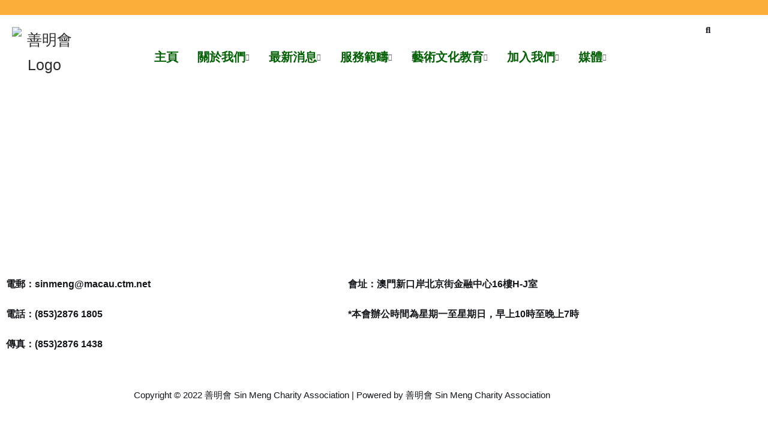

--- FILE ---
content_type: text/css
request_url: https://sinmeng.org/wp-content/uploads/elementor/css/post-5.css?ver=1768880355
body_size: 308
content:
.elementor-kit-5{--e-global-color-primary:#6EC1E4;--e-global-color-secondary:#54595F;--e-global-color-text:#7A7A7A;--e-global-color-accent:#F2916D;--e-global-typography-primary-font-family:"Roboto";--e-global-typography-primary-font-weight:600;--e-global-typography-secondary-font-family:"Roboto Slab";--e-global-typography-secondary-font-weight:400;--e-global-typography-text-font-family:"Roboto";--e-global-typography-text-font-weight:400;--e-global-typography-accent-font-family:"Roboto";--e-global-typography-accent-font-weight:500;--e-global-typography-08f6416-font-family:"Noto Sans SC";--e-global-typography-08f6416-font-size:72px;--e-global-typography-08f6416-font-weight:400;--e-global-typography-5a884d7-font-family:"Noto Sans";--e-global-typography-5a884d7-font-size:72px;--e-global-typography-5a884d7-font-weight:400;--e-global-typography-e39b5d0-font-size:40px;--e-global-typography-e39b5d0-font-weight:600;--e-global-typography-e39b5d0-font-style:normal;--e-global-typography-e39b5d0-text-decoration:none;--e-global-typography-e39b5d0-letter-spacing:-1.9px;--e-global-typography-e39b5d0-word-spacing:0px;--e-global-typography-2f77dfd-font-size:40px;--e-global-typography-2f77dfd-font-weight:900;--e-global-typography-2f77dfd-font-style:normal;--e-global-typography-2f77dfd-text-decoration:none;--e-global-typography-2f77dfd-line-height:1.4em;--e-global-typography-2f77dfd-letter-spacing:-2.7px;--e-global-typography-2f77dfd-word-spacing:0px;}.elementor-kit-5 e-page-transition{background-color:#FFBC7D;}.elementor-section.elementor-section-boxed > .elementor-container{max-width:1140px;}.e-con{--container-max-width:1140px;}.elementor-widget:not(:last-child){margin-block-end:20px;}.elementor-element{--widgets-spacing:20px 20px;--widgets-spacing-row:20px;--widgets-spacing-column:20px;}{}h1.entry-title{display:var(--page-title-display);}@media(max-width:1024px){.elementor-section.elementor-section-boxed > .elementor-container{max-width:1024px;}.e-con{--container-max-width:1024px;}}@media(max-width:767px){.elementor-section.elementor-section-boxed > .elementor-container{max-width:767px;}.e-con{--container-max-width:767px;}}

--- FILE ---
content_type: text/css
request_url: https://sinmeng.org/wp-content/uploads/elementor/css/post-545.css?ver=1768880356
body_size: 1216
content:
.elementor-545 .elementor-element.elementor-element-a93b578:not(.elementor-motion-effects-element-type-background), .elementor-545 .elementor-element.elementor-element-a93b578 > .elementor-motion-effects-container > .elementor-motion-effects-layer{background-color:var( --e-global-color-nvsecondaryaccent );}.elementor-545 .elementor-element.elementor-element-a93b578{transition:background 0.3s, border 0.3s, border-radius 0.3s, box-shadow 0.3s;}.elementor-545 .elementor-element.elementor-element-a93b578 > .elementor-background-overlay{transition:background 0.3s, border-radius 0.3s, opacity 0.3s;}.elementor-545 .elementor-element.elementor-element-2a7906c{--spacer-size:5px;}.elementor-545 .elementor-element.elementor-element-df132cb > .elementor-background-overlay{opacity:0.5;}.elementor-545 .elementor-element.elementor-element-8eeded1 > .elementor-widget-wrap > .elementor-widget:not(.elementor-widget__width-auto):not(.elementor-widget__width-initial):not(:last-child):not(.elementor-absolute){margin-block-end:10px;}.elementor-545 .elementor-element.elementor-element-03c18ea > .elementor-container{max-width:1180px;}.elementor-545 .elementor-element.elementor-element-03c18ea{margin-top:0px;margin-bottom:0px;}.elementor-widget-site-logo .widget-image-caption{font-family:var( --e-global-typography-text-font-family ), Sans-serif;font-weight:var( --e-global-typography-text-font-weight );}.elementor-545 .elementor-element.elementor-element-3f5eaf7 .hfe-site-logo-container, .elementor-545 .elementor-element.elementor-element-3f5eaf7 .hfe-caption-width figcaption{text-align:center;}.elementor-545 .elementor-element.elementor-element-3f5eaf7 .widget-image-caption{margin-top:0px;margin-bottom:0px;}.elementor-545 .elementor-element.elementor-element-3f5eaf7 > .elementor-widget-container{margin:0px 0px 0px 0px;}.elementor-545 .elementor-element.elementor-element-3f5eaf7 .hfe-site-logo-container .hfe-site-logo-img{border-style:none;}.elementor-545 .elementor-element.elementor-element-2c9b26f .elementskit-navbar-nav > li > a:hover, .elementor-545 .elementor-element.elementor-element-2c9b26f .elementskit-navbar-nav > li > a:focus, .elementor-545 .elementor-element.elementor-element-2c9b26f .elementskit-navbar-nav > li > a:active, .elementor-545 .elementor-element.elementor-element-2c9b26f .elementskit-navbar-nav > li:hover > a{background-color:#71C2B3;}.elementor-545 .elementor-element.elementor-element-2c9b26f .elementskit-navbar-nav .elementskit-submenu-panel > li > a{background-color:var( --e-global-color-nvsitebg );font-size:18px;font-weight:bold;padding:15px 15px 15px 15px;color:#595959;}
					.elementor-545 .elementor-element.elementor-element-2c9b26f .elementskit-navbar-nav .elementskit-submenu-panel > li > a:hover,
					.elementor-545 .elementor-element.elementor-element-2c9b26f .elementskit-navbar-nav .elementskit-submenu-panel > li > a:focus,
					.elementor-545 .elementor-element.elementor-element-2c9b26f .elementskit-navbar-nav .elementskit-submenu-panel > li > a:active,
					.elementor-545 .elementor-element.elementor-element-2c9b26f .elementskit-navbar-nav .elementskit-submenu-panel > li:hover > a{background-color:#71C2B3;}.elementor-545 .elementor-element.elementor-element-2c9b26f .elementskit-navbar-nav .elementskit-submenu-panel{background-color:#FFFFFF;border-radius:0px 0px 0px 0px;min-width:200px;}.elementor-545 .elementor-element.elementor-element-2c9b26f .elementskit-menu-hamburger{background-color:var( --e-global-color-nvsitebg );float:right;border-style:solid;}.elementor-545 .elementor-element.elementor-element-2c9b26f .elementskit-menu-hamburger:hover{background-color:#71C2B3;border-style:solid;border-color:var( --e-global-color-nvsitebg );}.elementor-545 .elementor-element.elementor-element-2c9b26f .elementskit-menu-close:hover{background-color:#71C2B3;color:var( --e-global-color-nvsitebg );}.elementor-545 .elementor-element.elementor-element-2c9b26f > .elementor-widget-container{margin:0px 0px 0px 0px;}.elementor-545 .elementor-element.elementor-element-2c9b26f .elementskit-menu-container{height:100px;border-radius:0px 0px 0px 0px;}.elementor-545 .elementor-element.elementor-element-2c9b26f .elementskit-nav-identity-panel{padding:0px 0px 0px 0px;}.elementor-545 .elementor-element.elementor-element-2c9b26f .elementskit-navbar-nav > li > a{font-size:20px;font-weight:bold;color:#026004;border-radius:0px 0px 0px 0px;padding:16px 16px 16px 16px;}.elementor-545 .elementor-element.elementor-element-2c9b26f .elementskit-navbar-nav > li > a:hover{color:var( --e-global-color-nvsitebg );}.elementor-545 .elementor-element.elementor-element-2c9b26f .elementskit-navbar-nav > li > a:focus{color:var( --e-global-color-nvsitebg );}.elementor-545 .elementor-element.elementor-element-2c9b26f .elementskit-navbar-nav > li > a:active{color:var( --e-global-color-nvsitebg );}.elementor-545 .elementor-element.elementor-element-2c9b26f .elementskit-navbar-nav > li:hover > a{color:var( --e-global-color-nvsitebg );border-radius:0px 0px 0px 0px;}.elementor-545 .elementor-element.elementor-element-2c9b26f .elementskit-navbar-nav > li:hover > a .elementskit-submenu-indicator{color:var( --e-global-color-nvsitebg );}.elementor-545 .elementor-element.elementor-element-2c9b26f .elementskit-navbar-nav > li > a:hover .elementskit-submenu-indicator{color:var( --e-global-color-nvsitebg );}.elementor-545 .elementor-element.elementor-element-2c9b26f .elementskit-navbar-nav > li > a:focus .elementskit-submenu-indicator{color:var( --e-global-color-nvsitebg );}.elementor-545 .elementor-element.elementor-element-2c9b26f .elementskit-navbar-nav > li > a:active .elementskit-submenu-indicator{color:var( --e-global-color-nvsitebg );}.elementor-545 .elementor-element.elementor-element-2c9b26f .elementskit-navbar-nav > li.current-menu-item > a{border-radius:0px 0px 0px 0px;}.elementor-545 .elementor-element.elementor-element-2c9b26f .elementskit-navbar-nav > li{margin:0px 0px 0px 0px;}.elementor-545 .elementor-element.elementor-element-2c9b26f .elementskit-navbar-nav > li > a .elementskit-submenu-indicator{color:#595959;fill:#595959;}.elementor-545 .elementor-element.elementor-element-2c9b26f .elementskit-navbar-nav > li > a .ekit-submenu-indicator-icon{color:#595959;fill:#595959;}.elementor-545 .elementor-element.elementor-element-2c9b26f .elementskit-navbar-nav-default .elementskit-dropdown-has>a .elementskit-submenu-indicator{margin:0px 0px 0px 0px;}.elementor-545 .elementor-element.elementor-element-2c9b26f .elementskit-navbar-nav-default .elementskit-dropdown-has>a .ekit-submenu-indicator-icon{margin:0px 0px 0px 0px;}.elementor-545 .elementor-element.elementor-element-2c9b26f .elementskit-navbar-nav .elementskit-submenu-panel > li > a:hover{color:#FFFFFF;}.elementor-545 .elementor-element.elementor-element-2c9b26f .elementskit-navbar-nav .elementskit-submenu-panel > li > a:focus{color:#FFFFFF;}.elementor-545 .elementor-element.elementor-element-2c9b26f .elementskit-navbar-nav .elementskit-submenu-panel > li > a:active{color:#FFFFFF;}.elementor-545 .elementor-element.elementor-element-2c9b26f .elementskit-navbar-nav .elementskit-submenu-panel > li:hover > a{color:#FFFFFF;}.elementor-545 .elementor-element.elementor-element-2c9b26f .elementskit-navbar-nav .elementskit-submenu-panel > li.current-menu-item > a{color:#707070 !important;}.elementor-545 .elementor-element.elementor-element-2c9b26f .elementskit-submenu-panel{padding:0px 0px 0px 0px;}.elementor-545 .elementor-element.elementor-element-2c9b26f .elementskit-menu-hamburger .elementskit-menu-hamburger-icon{background-color:var( --e-global-color-text );}.elementor-545 .elementor-element.elementor-element-2c9b26f .elementskit-menu-hamburger > .ekit-menu-icon{color:var( --e-global-color-text );}.elementor-545 .elementor-element.elementor-element-2c9b26f .elementskit-menu-hamburger:hover .elementskit-menu-hamburger-icon{background-color:var( --e-global-color-nvsitebg );}.elementor-545 .elementor-element.elementor-element-2c9b26f .elementskit-menu-hamburger:hover > .ekit-menu-icon{color:var( --e-global-color-nvsitebg );}.elementor-545 .elementor-element.elementor-element-2c9b26f .elementskit-menu-close{color:var( --e-global-color-text );}.elementor-widget-hfe-search-button input[type="search"].hfe-search-form__input,.elementor-widget-hfe-search-button .hfe-search-icon-toggle{font-family:var( --e-global-typography-primary-font-family ), Sans-serif;font-weight:var( --e-global-typography-primary-font-weight );}.elementor-545 .elementor-element.elementor-element-b6cdcfe .hfe-input-focus .hfe-search-icon-toggle input[type=search]{width:250px;}.elementor-545 .elementor-element.elementor-element-b6cdcfe .hfe-search-icon-toggle input[type=search]{padding:0 calc( 15px / 2);}.elementor-545 .elementor-element.elementor-element-b6cdcfe .hfe-search-icon-toggle i.fa-search:before{font-size:15px;}.elementor-545 .elementor-element.elementor-element-b6cdcfe .hfe-search-icon-toggle i.fa-search, .elementor-545 .elementor-element.elementor-element-b6cdcfe .hfe-search-icon-toggle{width:15px;}.elementor-545 .elementor-element.elementor-element-b6cdcfe > .elementor-widget-container{margin:0px 0px 0px 0px;padding:0px 0px 0px 0px;}body:not(.rtl) .elementor-545 .elementor-element.elementor-element-b6cdcfe{right:-63.969px;}body.rtl .elementor-545 .elementor-element.elementor-element-b6cdcfe{left:-63.969px;}.elementor-545 .elementor-element.elementor-element-b6cdcfe{top:-10.007px;}.elementor-545 .elementor-element.elementor-element-b6cdcfe .hfe-input-focus .hfe-search-form__input:focus{background-color:var( --e-global-color-nvsecondaryaccent );}.elementor-545 .elementor-element.elementor-element-b6cdcfe .hfe-input-focus .hfe-search-icon-toggle .hfe-search-form__input{border-style:none;border-radius:3px;}@media(max-width:1024px){.elementor-545 .elementor-element.elementor-element-03c18ea{margin-top:2px;margin-bottom:2px;}.elementor-545 .elementor-element.elementor-element-2c9b26f > .elementor-widget-container{margin:-70px 0px 0px 642px;}.elementor-545 .elementor-element.elementor-element-2c9b26f .elementskit-nav-identity-panel{padding:0px 0px 0px 0px;}.elementor-545 .elementor-element.elementor-element-2c9b26f .elementskit-menu-container{max-width:350px;border-radius:0px 0px 0px 0px;}.elementor-545 .elementor-element.elementor-element-2c9b26f .elementskit-navbar-nav > li > a{color:#000000;padding:10px 15px 10px 15px;}.elementor-545 .elementor-element.elementor-element-2c9b26f .elementskit-navbar-nav .elementskit-submenu-panel > li > a{padding:15px 15px 15px 15px;}.elementor-545 .elementor-element.elementor-element-2c9b26f .elementskit-navbar-nav .elementskit-submenu-panel{border-radius:0px 0px 0px 0px;}.elementor-545 .elementor-element.elementor-element-2c9b26f .elementskit-menu-hamburger{float:left;width:45px;border-radius:0px;}.elementor-545 .elementor-element.elementor-element-2c9b26f .elementskit-menu-close{padding:8px 8px 8px 8px;margin:12px 12px 12px 12px;width:45px;border-radius:3px;}.elementor-545 .elementor-element.elementor-element-2c9b26f .elementskit-nav-logo > img{max-width:160px;max-height:60px;}.elementor-545 .elementor-element.elementor-element-2c9b26f .elementskit-nav-logo{margin:5px 0px 5px 0px;padding:5px 5px 5px 5px;}.elementor-545 .elementor-element.elementor-element-b6cdcfe > .elementor-widget-container{margin:-20px 0px 0px 700px;}}@media(max-width:767px){.elementor-545 .elementor-element.elementor-element-03c18ea{margin-top:-12px;margin-bottom:-12px;}.elementor-545 .elementor-element.elementor-element-3f5eaf7 .hfe-site-logo .hfe-site-logo-container img{width:23%;}.elementor-545 .elementor-element.elementor-element-2c9b26f > .elementor-widget-container{margin:-70px 0px 0px 0px;}.elementor-545 .elementor-element.elementor-element-2c9b26f .elementskit-menu-hamburger{float:right;}.elementor-545 .elementor-element.elementor-element-2c9b26f .elementskit-nav-logo > img{max-width:120px;max-height:50px;}.elementor-545 .elementor-element.elementor-element-b6cdcfe > .elementor-widget-container{margin:-20px -15px 0px -15px;}}@media(min-width:768px){.elementor-545 .elementor-element.elementor-element-8eeded1{width:100%;}.elementor-545 .elementor-element.elementor-element-81ca201{width:11.48%;}.elementor-545 .elementor-element.elementor-element-6c99c9a{width:88.52%;}}@media(max-width:1024px) and (min-width:768px){.elementor-545 .elementor-element.elementor-element-6c99c9a{width:100%;}}

--- FILE ---
content_type: text/css
request_url: https://sinmeng.org/wp-content/uploads/elementor/css/post-549.css?ver=1768880356
body_size: -52
content:
.elementor-widget-text-editor{font-family:var( --e-global-typography-text-font-family ), Sans-serif;font-weight:var( --e-global-typography-text-font-weight );}.elementor-549 .elementor-element.elementor-element-4b3cdb6{text-align:center;}